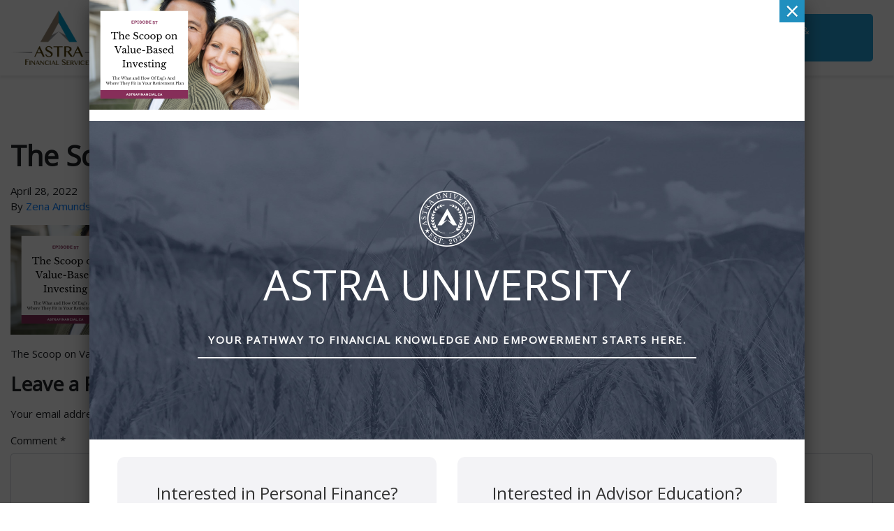

--- FILE ---
content_type: text/html; charset=UTF-8
request_url: https://astrafinancial.ca/2022/05/02/episode-57-the-scoop-on-value-based-investing/zena-podcastgraphic-banner-episode-57/
body_size: 11966
content:
<!doctype html>
<html lang="en-US">
  <head>
  <meta charset="utf-8">
  <meta http-equiv="x-ua-compatible" content="ie=edge">
  <meta name="viewport" content="width=device-width, initial-scale=1, shrink-to-fit=no">

  <!-- Favicon -->
  <link rel="icon" type="image/ico" sizes="32x32" href="https://astrafinancial.ca/app/themes/cmdbase-theme/dist/images/favicon-32x32_5b4078dc.ico">
  <link rel="icon" type="image/ico" sizes="16x16" href="https://astrafinancial.ca/app/themes/cmdbase-theme/dist/images/favicon-16x16_afcb495e.ico">

  <meta name='robots' content='index, follow, max-image-preview:large, max-snippet:-1, max-video-preview:-1' />

            <script data-no-defer="1" data-ezscrex="false" data-cfasync="false" data-pagespeed-no-defer data-cookieconsent="ignore">
                var ctPublicFunctions = {"_ajax_nonce":"91a2511c11","_rest_nonce":"5f3a49c3b8","_ajax_url":"\/wp\/wp-admin\/admin-ajax.php","_rest_url":"https:\/\/astrafinancial.ca\/wp-json\/","data__cookies_type":"none","data__ajax_type":"rest","data__bot_detector_enabled":0,"data__frontend_data_log_enabled":1,"cookiePrefix":"","wprocket_detected":false,"host_url":"astrafinancial.ca","text__ee_click_to_select":"Click to select the whole data","text__ee_original_email":"The complete one is","text__ee_got_it":"Got it","text__ee_blocked":"Blocked","text__ee_cannot_connect":"Cannot connect","text__ee_cannot_decode":"Can not decode email. Unknown reason","text__ee_email_decoder":"CleanTalk email decoder","text__ee_wait_for_decoding":"The magic is on the way!","text__ee_decoding_process":"Please wait a few seconds while we decode the contact data."}
            </script>
        
            <script data-no-defer="1" data-ezscrex="false" data-cfasync="false" data-pagespeed-no-defer data-cookieconsent="ignore">
                var ctPublic = {"_ajax_nonce":"91a2511c11","settings__forms__check_internal":"0","settings__forms__check_external":"0","settings__forms__force_protection":0,"settings__forms__search_test":"1","settings__forms__wc_add_to_cart":"0","settings__data__bot_detector_enabled":0,"settings__sfw__anti_crawler":0,"blog_home":"https:\/\/astrafinancial.ca\/","pixel__setting":"3","pixel__enabled":false,"pixel__url":"https:\/\/moderate2-v4.cleantalk.org\/pixel\/01635cef25eb457f881f7293c7fbba2b.gif","data__email_check_before_post":"1","data__email_check_exist_post":1,"data__cookies_type":"none","data__key_is_ok":true,"data__visible_fields_required":true,"wl_brandname":"Anti-Spam by CleanTalk","wl_brandname_short":"CleanTalk","ct_checkjs_key":1715819579,"emailEncoderPassKey":"acb5163b88b09c2382bea415de9e2d93","bot_detector_forms_excluded":"W10=","advancedCacheExists":false,"varnishCacheExists":false,"wc_ajax_add_to_cart":false}
            </script>
        
	<!-- This site is optimized with the Yoast SEO plugin v26.7 - https://yoast.com/wordpress/plugins/seo/ -->
	<title>The Scoop on Value-Based Investing by Astra Financial - Astra Financial</title>
	<link rel="canonical" href="https://astrafinancial.ca/2022/05/02/episode-57-the-scoop-on-value-based-investing/zena-podcastgraphic-banner-episode-57/" />
	<meta property="og:locale" content="en_US" />
	<meta property="og:type" content="article" />
	<meta property="og:title" content="The Scoop on Value-Based Investing by Astra Financial - Astra Financial" />
	<meta property="og:description" content="The Scoop on Value-Based Investing by Astra Financial" />
	<meta property="og:url" content="https://astrafinancial.ca/2022/05/02/episode-57-the-scoop-on-value-based-investing/zena-podcastgraphic-banner-episode-57/" />
	<meta property="og:site_name" content="Astra Financial" />
	<meta property="article:publisher" content="https://www.facebook.com/astrafinancial.ca/" />
	<meta property="article:modified_time" content="2022-04-28T11:43:35+00:00" />
	<meta property="og:image" content="https://astrafinancial.ca/2022/05/02/episode-57-the-scoop-on-value-based-investing/zena-podcastgraphic-banner-episode-57" />
	<meta property="og:image:width" content="1200" />
	<meta property="og:image:height" content="628" />
	<meta property="og:image:type" content="image/png" />
	<meta name="twitter:card" content="summary_large_image" />
	<script type="application/ld+json" class="yoast-schema-graph">{"@context":"https://schema.org","@graph":[{"@type":"WebPage","@id":"https://astrafinancial.ca/2022/05/02/episode-57-the-scoop-on-value-based-investing/zena-podcastgraphic-banner-episode-57/","url":"https://astrafinancial.ca/2022/05/02/episode-57-the-scoop-on-value-based-investing/zena-podcastgraphic-banner-episode-57/","name":"The Scoop on Value-Based Investing by Astra Financial - Astra Financial","isPartOf":{"@id":"https://astrafinancial.ca/#website"},"primaryImageOfPage":{"@id":"https://astrafinancial.ca/2022/05/02/episode-57-the-scoop-on-value-based-investing/zena-podcastgraphic-banner-episode-57/#primaryimage"},"image":{"@id":"https://astrafinancial.ca/2022/05/02/episode-57-the-scoop-on-value-based-investing/zena-podcastgraphic-banner-episode-57/#primaryimage"},"thumbnailUrl":"https://astrafinancial.ca/app/uploads/2022/05/Zena-PodcastGraphic-Banner-Episode-57.png","datePublished":"2022-04-28T11:43:13+00:00","dateModified":"2022-04-28T11:43:35+00:00","breadcrumb":{"@id":"https://astrafinancial.ca/2022/05/02/episode-57-the-scoop-on-value-based-investing/zena-podcastgraphic-banner-episode-57/#breadcrumb"},"inLanguage":"en-US","potentialAction":[{"@type":"ReadAction","target":["https://astrafinancial.ca/2022/05/02/episode-57-the-scoop-on-value-based-investing/zena-podcastgraphic-banner-episode-57/"]}]},{"@type":"ImageObject","inLanguage":"en-US","@id":"https://astrafinancial.ca/2022/05/02/episode-57-the-scoop-on-value-based-investing/zena-podcastgraphic-banner-episode-57/#primaryimage","url":"https://astrafinancial.ca/app/uploads/2022/05/Zena-PodcastGraphic-Banner-Episode-57.png","contentUrl":"https://astrafinancial.ca/app/uploads/2022/05/Zena-PodcastGraphic-Banner-Episode-57.png","width":1200,"height":628,"caption":"The Scoop on Value-Based Investing by Astra Financial"},{"@type":"BreadcrumbList","@id":"https://astrafinancial.ca/2022/05/02/episode-57-the-scoop-on-value-based-investing/zena-podcastgraphic-banner-episode-57/#breadcrumb","itemListElement":[{"@type":"ListItem","position":1,"name":"Home","item":"https://astrafinancial.ca/"},{"@type":"ListItem","position":2,"name":"Episode 57 &#8211; The Scoop on Value-Based Investing","item":"https://astrafinancial.ca/2022/05/02/episode-57-the-scoop-on-value-based-investing/"},{"@type":"ListItem","position":3,"name":"The Scoop on Value-Based Investing by Astra Financial"}]},{"@type":"WebSite","@id":"https://astrafinancial.ca/#website","url":"https://astrafinancial.ca/","name":"Astra Financial","description":"Independent Regina Financial Planning Firm","potentialAction":[{"@type":"SearchAction","target":{"@type":"EntryPoint","urlTemplate":"https://astrafinancial.ca/?s={search_term_string}"},"query-input":{"@type":"PropertyValueSpecification","valueRequired":true,"valueName":"search_term_string"}}],"inLanguage":"en-US"}]}</script>
	<!-- / Yoast SEO plugin. -->


<link rel='dns-prefetch' href='//zena-amundsen.kit.com' />
<link rel="alternate" type="application/rss+xml" title="Astra Financial &raquo; The Scoop on Value-Based Investing by Astra Financial Comments Feed" href="https://astrafinancial.ca/2022/05/02/episode-57-the-scoop-on-value-based-investing/zena-podcastgraphic-banner-episode-57/feed/" />
<link rel="alternate" title="oEmbed (JSON)" type="application/json+oembed" href="https://astrafinancial.ca/wp-json/oembed/1.0/embed?url=https%3A%2F%2Fastrafinancial.ca%2F2022%2F05%2F02%2Fepisode-57-the-scoop-on-value-based-investing%2Fzena-podcastgraphic-banner-episode-57%2F" />
<link rel="alternate" title="oEmbed (XML)" type="text/xml+oembed" href="https://astrafinancial.ca/wp-json/oembed/1.0/embed?url=https%3A%2F%2Fastrafinancial.ca%2F2022%2F05%2F02%2Fepisode-57-the-scoop-on-value-based-investing%2Fzena-podcastgraphic-banner-episode-57%2F&#038;format=xml" />
<style id='wp-img-auto-sizes-contain-inline-css' type='text/css'>
img:is([sizes=auto i],[sizes^="auto," i]){contain-intrinsic-size:3000px 1500px}
/*# sourceURL=wp-img-auto-sizes-contain-inline-css */
</style>
<link rel='stylesheet' id='wp-components-css' href='https://astrafinancial.ca/wp/wp-includes/css/dist/components/style.min.css?ver=6.9' type='text/css' media='all' />
<link rel='stylesheet' id='wp-preferences-css' href='https://astrafinancial.ca/wp/wp-includes/css/dist/preferences/style.min.css?ver=6.9' type='text/css' media='all' />
<link rel='stylesheet' id='wp-block-editor-css' href='https://astrafinancial.ca/wp/wp-includes/css/dist/block-editor/style.min.css?ver=6.9' type='text/css' media='all' />
<link rel='stylesheet' id='popup-maker-block-library-style-css' href='https://astrafinancial.ca/app/plugins/popup-maker/dist/packages/block-library-style.css?ver=dbea705cfafe089d65f1' type='text/css' media='all' />
<link rel='stylesheet' id='convertkit-broadcasts-css' href='https://astrafinancial.ca/app/plugins/convertkit/resources/frontend/css/broadcasts.css?ver=3.1.4' type='text/css' media='all' />
<link rel='stylesheet' id='convertkit-button-css' href='https://astrafinancial.ca/app/plugins/convertkit/resources/frontend/css/button.css?ver=3.1.4' type='text/css' media='all' />
<style id='wp-block-button-inline-css' type='text/css'>
.wp-block-button__link{align-content:center;box-sizing:border-box;cursor:pointer;display:inline-block;height:100%;text-align:center;word-break:break-word}.wp-block-button__link.aligncenter{text-align:center}.wp-block-button__link.alignright{text-align:right}:where(.wp-block-button__link){border-radius:9999px;box-shadow:none;padding:calc(.667em + 2px) calc(1.333em + 2px);text-decoration:none}.wp-block-button[style*=text-decoration] .wp-block-button__link{text-decoration:inherit}.wp-block-buttons>.wp-block-button.has-custom-width{max-width:none}.wp-block-buttons>.wp-block-button.has-custom-width .wp-block-button__link{width:100%}.wp-block-buttons>.wp-block-button.has-custom-font-size .wp-block-button__link{font-size:inherit}.wp-block-buttons>.wp-block-button.wp-block-button__width-25{width:calc(25% - var(--wp--style--block-gap, .5em)*.75)}.wp-block-buttons>.wp-block-button.wp-block-button__width-50{width:calc(50% - var(--wp--style--block-gap, .5em)*.5)}.wp-block-buttons>.wp-block-button.wp-block-button__width-75{width:calc(75% - var(--wp--style--block-gap, .5em)*.25)}.wp-block-buttons>.wp-block-button.wp-block-button__width-100{flex-basis:100%;width:100%}.wp-block-buttons.is-vertical>.wp-block-button.wp-block-button__width-25{width:25%}.wp-block-buttons.is-vertical>.wp-block-button.wp-block-button__width-50{width:50%}.wp-block-buttons.is-vertical>.wp-block-button.wp-block-button__width-75{width:75%}.wp-block-button.is-style-squared,.wp-block-button__link.wp-block-button.is-style-squared{border-radius:0}.wp-block-button.no-border-radius,.wp-block-button__link.no-border-radius{border-radius:0!important}:root :where(.wp-block-button .wp-block-button__link.is-style-outline),:root :where(.wp-block-button.is-style-outline>.wp-block-button__link){border:2px solid;padding:.667em 1.333em}:root :where(.wp-block-button .wp-block-button__link.is-style-outline:not(.has-text-color)),:root :where(.wp-block-button.is-style-outline>.wp-block-button__link:not(.has-text-color)){color:currentColor}:root :where(.wp-block-button .wp-block-button__link.is-style-outline:not(.has-background)),:root :where(.wp-block-button.is-style-outline>.wp-block-button__link:not(.has-background)){background-color:initial;background-image:none}
/*# sourceURL=https://astrafinancial.ca/wp/wp-includes/blocks/button/style.min.css */
</style>
<link rel='stylesheet' id='convertkit-form-css' href='https://astrafinancial.ca/app/plugins/convertkit/resources/frontend/css/form.css?ver=3.1.4' type='text/css' media='all' />
<link rel='stylesheet' id='convertkit-form-builder-field-css' href='https://astrafinancial.ca/app/plugins/convertkit/resources/frontend/css/form-builder.css?ver=3.1.4' type='text/css' media='all' />
<link rel='stylesheet' id='convertkit-form-builder-css' href='https://astrafinancial.ca/app/plugins/convertkit/resources/frontend/css/form-builder.css?ver=3.1.4' type='text/css' media='all' />
<link rel='stylesheet' id='cleantalk-public-css-css' href='https://astrafinancial.ca/app/plugins/cleantalk-spam-protect/css/cleantalk-public.min.css?ver=6.70.1_1768227730' type='text/css' media='all' />
<link rel='stylesheet' id='cleantalk-email-decoder-css-css' href='https://astrafinancial.ca/app/plugins/cleantalk-spam-protect/css/cleantalk-email-decoder.min.css?ver=6.70.1_1768227730' type='text/css' media='all' />
<link rel='stylesheet' id='popup-maker-site-css' href='//astrafinancial.ca/app/uploads/pum/pum-site-styles.css?generated=1754182296&#038;ver=1.21.5' type='text/css' media='all' />
<link rel='stylesheet' id='sage/main.css-css' href='https://astrafinancial.ca/app/themes/cmdbase-theme/dist/styles/main_eb4a2355.css' type='text/css' media='all' />
<script type="text/javascript" src="https://astrafinancial.ca/app/plugins/cleantalk-spam-protect/js/apbct-public-bundle_gathering.min.js?ver=6.70.1_1768227730" id="apbct-public-bundle_gathering.min-js-js"></script>
<script type="text/javascript" src="https://astrafinancial.ca/wp/wp-includes/js/jquery/jquery.min.js?ver=3.7.1" id="jquery-core-js"></script>
<script type="text/javascript" src="https://astrafinancial.ca/wp/wp-includes/js/jquery/jquery-migrate.min.js?ver=3.4.1" id="jquery-migrate-js"></script>
<link rel="https://api.w.org/" href="https://astrafinancial.ca/wp-json/" /><link rel="alternate" title="JSON" type="application/json" href="https://astrafinancial.ca/wp-json/wp/v2/media/1828" /><link rel="EditURI" type="application/rsd+xml" title="RSD" href="https://astrafinancial.ca/wp/xmlrpc.php?rsd" />
<meta name="generator" content="WordPress 6.9" />
<script><!-- Meta Pixel Code -->
<script>
!function(f,b,e,v,n,t,s)
{if(f.fbq)return;n=f.fbq=function(){n.callMethod?
n.callMethod.apply(n,arguments):n.queue.push(arguments)};
if(!f._fbq)f._fbq=n;n.push=n;n.loaded=!0;n.version='2.0';
n.queue=[];t=b.createElement(e);t.async=!0;
t.src=v;s=b.getElementsByTagName(e)[0];
s.parentNode.insertBefore(t,s)}(window, document,'script',
'https://connect.facebook.net/en_US/fbevents.js');
fbq('init', '1989704034393222');
fbq('track', 'PageView');
</script>
<noscript><img height="1" width="1" style="display:none"
src="https://www.facebook.com/tr?id=1989704034393222&ev=PageView&noscript=1"
/></noscript>
<!-- End Meta Pixel Code --></script><meta name="facebook-domain-verification" content="ps3ja4mhh7vzf0mlqnvoiaugfb7dc6" />		<style type="text/css" id="wp-custom-css">
			@media (min-width: 1200px) {
  .container {
    max-width: 1280px;
  }
}
.popup-hero {
    background-size: cover;
    background-repeat: no-repeat;
    background-position: center;
    padding: 100px 0px;
    text-align: center;
}

.popup-hero .logo {
    text-align: center;
    margin-bottom: 15px;
}

.popup-hero .logo img {
    max-width: 80px;
}

.popup-hero .main-title {
    text-transform: uppercase;
    font-size: 60px;
    color: #fff;
    line-height: 1.3em;
    font-weight: 400;
}

.popup-hero  .sub-text {
    color: #FFFFFF;
    border-width: 0px;
    border-radius: 0px;
    letter-spacing: 0.1em;
    font-size: 15px;
    font-weight: 600;
    text-transform: uppercase;
    border-bottom: 2px solid;
    display: inline-block;
    padding: 15px;
}

.popup-cards {
    padding: 25px;
}

.single-card {
    background-color: #f3f3f6;
    border-radius: 10px;
    padding: 40px;
    text-align: center;
    font-size: 18px;
    font-weight: 500;
    line-height: 1.6;
    color: #333;
    margin-bottom: 30px;
    min-height: calc(100% - 30px);
	    display: flex
;
    flex-direction: column;
}
.single-card p:last-of-type {
    margin-top: auto;
}

.single-card  .card-title {
    color: #333;
    padding-bottom: 10px;
    line-height: 1em;
    font-weight: 500;
    font-size: 24px;
}

.poup-btn {
    color: #FFFFFF;
    border-width: 0px;
    font-size: 17px;
    font-weight: 600;
    text-transform: uppercase;
    background-color: #208fbf;
    display: inline-block;
    padding: .3em 1em;
    line-height: 1.7em;
    background-size: cover;
    background-position: 50%;
    background-repeat: no-repeat;
    border: 2px solid #208fbf;
    border-radius: 3px;
    transition: all 0.3s ease;
}

.poup-btn:hover {
    background-image: initial;
    background-color: #208fbf;
    border-color: #208fbf;
    color: #fff;
    opacity: 0.9;
}
.pum-container {
    padding: 0px !important;
}
@media screen and (max-width: 767px){
.popup-hero .main-title {
    font-size: 28px;
}

.popup-hero .sub-text {
    padding: 10px;
    font-size: 14px;
}

.single-card {
    padding: 20px;
    font-size: 15px;
}

.popup-cards {
    padding: 20px 10px;
}

.single-card .card-title {
    font-size: 20px;
}

.poup-btn {
    font-size: 14px;
}


}		</style>
		
  <!-- Convert Kit JS -->
  <script src="https://f.convertkit.com/ckjs/ck.5.js"></script>

  <!-- Global site tag (gtag.js) - Google Analytics -->
  <script async src="https://www.googletagmanager.com/gtag/js?id=UA-86726710-1"></script>
  <script>
    window.dataLayer = window.dataLayer || [];
    function gtag(){dataLayer.push(arguments);}
    gtag('js', new Date());

    gtag('config', 'UA-86726710-1');
  </script>

</head>  <body class="attachment wp-singular attachment-template-default single single-attachment postid-1828 attachmentid-1828 attachment-png wp-theme-cmdbase-themeresources zena-podcastgraphic-banner-episode-57 app-data index-data singular-data single-data single-attachment-data single-attachment-zena-podcastgraphic-banner-episode-57-data attachment-data image_png-data png-data image-data">
        <!-- Header Start here -->
<div class="header-area">
  <div class="container">
    <div class="row">
      <div class="col-lg-12">
        <nav class="navbar navbar-expand-lg">
          <a class="navbar-brand" href="https://astrafinancial.ca/">
            <img src="/app/uploads/2020/10/astra-financial-logo-white.png" class="light" alt="Astra Financial">
            <img src="/app/uploads/2020/09/astra-financial-logo.png" class="dark" alt="Astra Financial">
          </a>
          <button class="navbar-toggler" type="button" data-toggle="collapse" data-target="#navbarSupportedContent" aria-controls="navbarSupportedContent" aria-expanded="false" aria-label="Toggle navigation">
            <span class="navbar-toggler-icon">
              <i class="fas fa-bars"></i>
            </span>
          </button>
        
          <div class="collapse navbar-collapse" id="navbarSupportedContent">
            <ul class="navbar-nav ml-auto">
              <li class="nav-item">
                <a class="nav-link" href="/about/">About<span class="hide-tablet"> Us</span></a>
              </li>
              <li class="nav-item dropdown">
                <a class="nav-link dropdown-toggle" href="#" id="navbarDropdown" role="button" data-toggle="dropdown" aria-haspopup="true" aria-expanded="false">
                  Services
                </a>
                <div class="dropdown-menu" aria-labelledby="navbarDropdown">
                  <a class="dropdown-item" href="/services/retirement-planning/">Retirement Planning</a>
                  <a class="dropdown-item" href="/services/tax-planning/">Tax Planning</a>
                  <a class="dropdown-item" href="/services/cpp-and-oas-timing/">CPP and OAS Timing</a>
                  <a class="dropdown-item" href="/services/investment-management/">Investment Management</a>
                  <a class="dropdown-item" href="/services/divorce-financial-planning/">Divorce Financial Planning</a>
                  <a class="dropdown-item" href="/services/cashflow-planning/">Cashflow Planning</a>
                </div>
              </li>
              <li class="nav-item">
                <a class="nav-link" href="/blog-events/">Blog</a>
              </li>
              <li class="nav-item">
                <a class="nav-link" target="_blank" href="https://astrauniversity.ca/">Astra University</a>
              </li>
              <li class="nav-item">
                <a class="nav-link" href="https://www.mypeakonline.com/secure/default.asp?Lng=EN" target="_blank"><span class="hide-tablet">Client </span> Login</a>
              </li>
              <li class="nav-item">
                <a class="nav-link" href="/contact/">Contact<span class="hide-tablet"> Us</span></a>
              </li>
              <li class="nav-item bordered">
                <a class="nav-link" href="/get-informed/">Free Second Opinion<span class="hide-tablet"> & Checkup</span></a>
              </li>
              <!-- 
                              <div class="menu-main-menu-container"><ul id="menu-main-menu" class="nav"><li id="menu-item-90" class="menu-item menu-item-type-post_type menu-item-object-page menu-item-home menu-item-90"><a href="https://astrafinancial.ca/">Home</a></li>
<li id="menu-item-91" class="menu-item menu-item-type-post_type menu-item-object-page menu-item-91"><a href="https://astrafinancial.ca/about/">Meet the Team</a></li>
<li id="menu-item-96" class="menu-item menu-item-type-post_type menu-item-object-page menu-item-has-children menu-item-96"><a href="https://astrafinancial.ca/services/">Planning with Purpose</a>
<ul class="sub-menu">
	<li id="menu-item-226" class="menu-item menu-item-type-post_type menu-item-object-page menu-item-226"><a href="https://astrafinancial.ca/services/retirement-planning/">Retirement Planning</a></li>
	<li id="menu-item-224" class="menu-item menu-item-type-post_type menu-item-object-page menu-item-224"><a href="https://astrafinancial.ca/?page_id=208">The Freedom Plan</a></li>
	<li id="menu-item-253" class="menu-item menu-item-type-post_type menu-item-object-page menu-item-253"><a href="https://astrafinancial.ca/services/divorce-financial-planning/">Divorce Financial Planning</a></li>
</ul>
</li>
<li id="menu-item-95" class="menu-item menu-item-type-post_type menu-item-object-page menu-item-has-children menu-item-95"><a href="https://astrafinancial.ca/get-informed-astra-financial-consultancy-services/">Resources</a>
<ul class="sub-menu">
	<li id="menu-item-225" class="menu-item menu-item-type-post_type menu-item-object-page menu-item-225"><a href="https://astrafinancial.ca/?page_id=207">How We Invest</a></li>
	<li id="menu-item-223" class="menu-item menu-item-type-post_type menu-item-object-page menu-item-223"><a href="https://astrafinancial.ca/?page_id=212">Fees</a></li>
	<li id="menu-item-229" class="menu-item menu-item-type-post_type menu-item-object-page menu-item-229"><a href="https://astrafinancial.ca/get-informed-astra-financial-consultancy-services/testimonials/">What Clients Are Saying</a></li>
	<li id="menu-item-227" class="menu-item menu-item-type-post_type menu-item-object-page menu-item-227"><a href="https://astrafinancial.ca/get-informed-astra-financial-consultancy-services/books/">Recommended Reads</a></li>
</ul>
</li>
<li id="menu-item-93" class="menu-item menu-item-type-post_type menu-item-object-page menu-item-has-children menu-item-93"><a href="https://astrafinancial.ca/read-more-about-us-and-our-consultancy-services/">Blog</a>
<ul class="sub-menu">
	<li id="menu-item-1308" class="menu-item menu-item-type-taxonomy menu-item-object-category menu-item-1308"><a href="https://astrafinancial.ca/category/podcast/">Podcast</a></li>
</ul>
</li>
<li id="menu-item-2372" class="menu-item menu-item-type-custom menu-item-object-custom menu-item-2372"><a href="https://astrauniversity.ca/">Astra University</a></li>
<li id="menu-item-94" class="menu-item menu-item-type-post_type menu-item-object-page menu-item-94"><a href="https://astrafinancial.ca/astra-financial-planning-services-firm-contact-us/">Contact Us</a></li>
<li id="menu-item-1286" class="menu-item menu-item-type-custom menu-item-object-custom menu-item-1286"><a href="https://www.mypeakonline.com/secure/default.asp?Lng=EN">Client Login</a></li>
<li id="menu-item-598" class="menu-item menu-item-type-custom menu-item-object-custom menu-item-598"><a target="_blank" href="http://www.theheartofyourmoney.ca/"><span class="button tiny round right">Buy Book</span></a></li>
</ul></div>
                             -->
            </ul>
          </div>
        </nav>
      </div>
    </div>
  </div>
</div>
<!-- Header end here -->    
    <!-- Flexible Content -->
          <section class="text-content basic-container section-padding-top">
        <div class="wrap container" role="document">
          <div class="content">
            <main class="main">
                     <article class="post-1828 attachment type-attachment status-inherit hentry">
  <header>
    <h1 class="entry-title">The Scoop on Value-Based Investing by Astra Financial</h1>
    <time class="updated" datetime="2022-04-28T11:43:13+00:00">April 28, 2022</time>
<p class="byline author vcard">
  By <a href="https://astrafinancial.ca/author/zena/" rel="author" class="fn">
    Zena Amundsen
  </a>
</p>
  </header>
  <div class="entry-content">
    <p class="attachment"><a href='https://astrafinancial.ca/app/uploads/2022/05/Zena-PodcastGraphic-Banner-Episode-57.png'><img decoding="async" width="300" height="157" src="https://astrafinancial.ca/app/uploads/2022/05/Zena-PodcastGraphic-Banner-Episode-57-300x157.png" class="attachment-medium size-medium" alt="The Scoop on Value-Based Investing by Astra Financial" srcset="https://astrafinancial.ca/app/uploads/2022/05/Zena-PodcastGraphic-Banner-Episode-57-300x157.png 300w, https://astrafinancial.ca/app/uploads/2022/05/Zena-PodcastGraphic-Banner-Episode-57-1024x536.png 1024w, https://astrafinancial.ca/app/uploads/2022/05/Zena-PodcastGraphic-Banner-Episode-57-768x402.png 768w, https://astrafinancial.ca/app/uploads/2022/05/Zena-PodcastGraphic-Banner-Episode-57.png 1200w" sizes="(max-width: 300px) 100vw, 300px" /></a></p>
<p>The Scoop on Value-Based Investing by Astra Financial</p>
  </div>
  <footer>
    
  </footer>
  <section id="comments" class="comments">
  
  
  	<div id="respond" class="comment-respond">
		<h3 id="reply-title" class="comment-reply-title">Leave a Reply <small><a rel="nofollow" id="cancel-comment-reply-link" href="/2022/05/02/episode-57-the-scoop-on-value-based-investing/zena-podcastgraphic-banner-episode-57/#respond" style="display:none;">Cancel reply</a></small></h3><form action="https://astrafinancial.ca/wp/wp-comments-post.php" method="post" id="commentform" class="comment-form"><p class="comment-notes"><span id="email-notes">Your email address will not be published.</span> <span class="required-field-message">Required fields are marked <span class="required">*</span></span></p><p class="comment-form-comment"><label for="comment">Comment <span class="required">*</span></label> <textarea id="comment" name="comment" cols="45" rows="8" maxlength="65525" required></textarea></p><p class="comment-form-author"><label for="author">Name <span class="required">*</span></label> <input id="author" name="author" type="text" value="" size="30" maxlength="245" autocomplete="name" required /></p>
<p class="comment-form-email"><label for="email">Email <span class="required">*</span></label> <input id="email" name="email" type="email" value="" size="30" maxlength="100" aria-describedby="email-notes" autocomplete="email" required /></p>
<p class="comment-form-url"><label for="url">Website</label> <input id="url" name="url" type="url" value="" size="30" maxlength="200" autocomplete="url" /></p>
<p class="comment-form-cookies-consent"><input id="wp-comment-cookies-consent" name="wp-comment-cookies-consent" type="checkbox" value="yes" /> <label for="wp-comment-cookies-consent">Save my name, email, and website in this browser for the next time I comment.</label></p>
<p class="form-submit"><input name="submit" type="submit" id="submit" class="submit" value="Post Comment" /> <input type='hidden' name='comment_post_ID' value='1828' id='comment_post_ID' />
<input type='hidden' name='comment_parent' id='comment_parent' value='0' />
</p><input type="hidden" id="ct_checkjs_53e3a7161e428b65688f14b84d61c610" name="ct_checkjs" value="0" /></form>	</div><!-- #respond -->
	</section>
</article>
              </main>
                      </div>
        </div>
      </section>
      
        <!-- Footer area start here -->
<div class="footer-section">
  <div class="footer-top">
    <div class="container">
      <div class="row align-items-center justify-content-center">
        <div class="col-md-2 text-left col-6">
          <img class="site-logo" src="/app/uploads/2020/09/astra-financial-logo.png" alt="">
        </div>
        <div class="col-md-3 col-6">
          <img src="/app/uploads/2020/10/PEAK-Logo.jpg" alt="">
        </div>
        <div class="col-md-7 col-12">
                    <p>Mutual funds are provided through PEAK Investment Services Inc.<br>All other products and services are provided though Astra Financial Services.<br>
          This site is destined for residence of Alberta, British Columbia, Manitoba, Ontario and Saskatchewan</p>
        </div>
      </div>
    </div>
  </div>
  <div class="footer">
    <div class="container">
      <div class="row">
        <div class="col-lg-3">
          &copy; 2026 Astra Financial
        </div>
        <div class="col-lg-9">
          <ul>
            <li><a href="#">Privacy Policy</a></li>
            <li><a href="#">Disclosures</a></li>
            <li><a href="#">Confidentialy Disclaimer</a></li>
          </ul>
        </div>
      </div>
    </div>
  </div>
</div>
<!-- Footer area end here -->    <img alt="Cleantalk Pixel" title="Cleantalk Pixel" id="apbct_pixel" style="display: none;" src="https://moderate2-v4.cleantalk.org/pixel/01635cef25eb457f881f7293c7fbba2b.gif"><script>				
                    document.addEventListener('DOMContentLoaded', function () {
                        setTimeout(function(){
                            if( document.querySelectorAll('[name^=ct_checkjs]').length > 0 ) {
                                if (typeof apbct_public_sendREST === 'function' && typeof apbct_js_keys__set_input_value === 'function') {
                                    apbct_public_sendREST(
                                    'js_keys__get',
                                    { callback: apbct_js_keys__set_input_value })
                                }
                            }
                        },0)					    
                    })				
                </script><script type="speculationrules">
{"prefetch":[{"source":"document","where":{"and":[{"href_matches":"/*"},{"not":{"href_matches":["/wp/wp-*.php","/wp/wp-admin/*","/app/uploads/*","/app/*","/app/plugins/*","/app/themes/cmdbase-theme/resources/*","/*\\?(.+)"]}},{"not":{"selector_matches":"a[rel~=\"nofollow\"]"}},{"not":{"selector_matches":".no-prefetch, .no-prefetch a"}}]},"eagerness":"conservative"}]}
</script>
<div 
	id="pum-2375" 
	role="dialog" 
	aria-modal="false"
	class="pum pum-overlay pum-theme-1315 pum-theme-cutting-edge popmake-overlay auto_open click_open" 
	data-popmake="{&quot;id&quot;:2375,&quot;slug&quot;:&quot;astra-university&quot;,&quot;theme_id&quot;:1315,&quot;cookies&quot;:[{&quot;event&quot;:&quot;on_popup_close&quot;,&quot;settings&quot;:{&quot;name&quot;:&quot;pum-2375&quot;,&quot;key&quot;:&quot;&quot;,&quot;session&quot;:null,&quot;path&quot;:true,&quot;time&quot;:&quot;1 day&quot;}}],&quot;triggers&quot;:[{&quot;type&quot;:&quot;auto_open&quot;,&quot;settings&quot;:{&quot;cookie_name&quot;:[&quot;pum-2375&quot;],&quot;delay&quot;:&quot;1500&quot;}},{&quot;type&quot;:&quot;click_open&quot;,&quot;settings&quot;:{&quot;extra_selectors&quot;:&quot;&quot;,&quot;cookie_name&quot;:null}}],&quot;mobile_disabled&quot;:null,&quot;tablet_disabled&quot;:null,&quot;meta&quot;:{&quot;display&quot;:{&quot;stackable&quot;:false,&quot;overlay_disabled&quot;:false,&quot;scrollable_content&quot;:false,&quot;disable_reposition&quot;:false,&quot;size&quot;:&quot;large&quot;,&quot;responsive_min_width&quot;:&quot;0%&quot;,&quot;responsive_min_width_unit&quot;:false,&quot;responsive_max_width&quot;:&quot;100%&quot;,&quot;responsive_max_width_unit&quot;:false,&quot;custom_width&quot;:&quot;640px&quot;,&quot;custom_width_unit&quot;:false,&quot;custom_height&quot;:&quot;380px&quot;,&quot;custom_height_unit&quot;:false,&quot;custom_height_auto&quot;:false,&quot;location&quot;:&quot;center&quot;,&quot;position_from_trigger&quot;:false,&quot;position_top&quot;:&quot;100&quot;,&quot;position_left&quot;:&quot;0&quot;,&quot;position_bottom&quot;:&quot;0&quot;,&quot;position_right&quot;:&quot;0&quot;,&quot;position_fixed&quot;:false,&quot;animation_type&quot;:&quot;fade&quot;,&quot;animation_speed&quot;:&quot;350&quot;,&quot;animation_origin&quot;:&quot;center top&quot;,&quot;overlay_zindex&quot;:false,&quot;zindex&quot;:&quot;1999999999&quot;},&quot;close&quot;:{&quot;text&quot;:&quot;&quot;,&quot;button_delay&quot;:&quot;0&quot;,&quot;overlay_click&quot;:false,&quot;esc_press&quot;:false,&quot;f4_press&quot;:false},&quot;click_open&quot;:[]}}">

	<div id="popmake-2375" class="pum-container popmake theme-1315 pum-responsive pum-responsive-large responsive size-large">

				
				
		
				<div class="pum-content popmake-content" tabindex="0">
			<p class="attachment"><a href='https://astrafinancial.ca/app/uploads/2022/05/Zena-PodcastGraphic-Banner-Episode-57.png'><img width="300" height="157" src="https://astrafinancial.ca/app/uploads/2022/05/Zena-PodcastGraphic-Banner-Episode-57-300x157.png" class="attachment-medium size-medium" alt="The Scoop on Value-Based Investing by Astra Financial" decoding="async" srcset="https://astrafinancial.ca/app/uploads/2022/05/Zena-PodcastGraphic-Banner-Episode-57-300x157.png 300w, https://astrafinancial.ca/app/uploads/2022/05/Zena-PodcastGraphic-Banner-Episode-57-1024x536.png 1024w, https://astrafinancial.ca/app/uploads/2022/05/Zena-PodcastGraphic-Banner-Episode-57-768x402.png 768w, https://astrafinancial.ca/app/uploads/2022/05/Zena-PodcastGraphic-Banner-Episode-57.png 1200w" sizes="(max-width: 300px) 100vw, 300px" /></a></p>
<div class="popup-hero" style="background-image: url('https://astrauniversity.ca/wp-content/uploads/2025/06/Sask-Wheat-Blue-banner-img.jpg');">
<div class="container">
<div class="row">
<div class="col-lg-12">
<div class="logo"><img decoding="async" class="card-img-top" src="https://astrauniversity.ca/wp-content/uploads/2025/05/AstraUniversity_White-scaled.png" alt="Personal Finance" /></div>
<h2 class="main-title">Astra University</h2>
<p class="sub-text">Your pathway to financial knowledge and empowerment starts here.</p>
</div>
</div>
</div>
</div>
<div class="popup-cards">
<div class="container">
<div class="row">
<div class="col-md-6">
<div class="single-card">
<h3 class="card-title">Interested in Personal Finance?</h3>
<p><img decoding="async" class="card-img" src="https://astrafinancial.ca/app/uploads/2025/07/1.jpg" alt="Personal Finance" data-wp-editing="1" /></p>
<p>Access resources and courses to help you manage your finances, plan for retirement, and build wealth.</p>
<p><a class="poup-btn" href="https://astrauniversity.ca/personal-finance/" target="_blank" rel="noopener">If you&#8217;re an investor →</a></p>
</div>
</div>
<div class="col-md-6">
<div class="single-card">
<h3 class="card-title">Interested in Advisor Education?</h3>
<p><img decoding="async" class="card-img" src="https://astrauniversity.ca/wp-content/uploads/2025/06/2.jpg" alt="Personal Finance" /></p>
<p>Discover tools and strategies to help you grow your financial practice and better serve your clients.</p>
<p><a class="poup-btn" href="https://astrauniversity.ca/retired-advisors-playbook/" target="_blank" rel="noopener">If you&#8217;re an advisor →</a></p>
</div>
</div>
</div>
</div>
</div>
		</div>

				
							<button type="button" class="pum-close popmake-close" aria-label="Close">
			×			</button>
		
	</div>

</div>
<div 
	id="pum-1692" 
	role="dialog" 
	aria-modal="false"
	class="pum pum-overlay pum-theme-1311 pum-theme-default-theme popmake-overlay click_open" 
	data-popmake="{&quot;id&quot;:1692,&quot;slug&quot;:&quot;holiday-savings-challenge&quot;,&quot;theme_id&quot;:1311,&quot;cookies&quot;:[],&quot;triggers&quot;:[{&quot;type&quot;:&quot;click_open&quot;,&quot;settings&quot;:{&quot;extra_selectors&quot;:&quot;&quot;}}],&quot;mobile_disabled&quot;:null,&quot;tablet_disabled&quot;:null,&quot;meta&quot;:{&quot;display&quot;:{&quot;stackable&quot;:false,&quot;overlay_disabled&quot;:false,&quot;scrollable_content&quot;:false,&quot;disable_reposition&quot;:false,&quot;size&quot;:&quot;medium&quot;,&quot;responsive_min_width&quot;:&quot;0%&quot;,&quot;responsive_min_width_unit&quot;:false,&quot;responsive_max_width&quot;:&quot;100%&quot;,&quot;responsive_max_width_unit&quot;:false,&quot;custom_width&quot;:&quot;640px&quot;,&quot;custom_width_unit&quot;:false,&quot;custom_height&quot;:&quot;380px&quot;,&quot;custom_height_unit&quot;:false,&quot;custom_height_auto&quot;:false,&quot;location&quot;:&quot;center top&quot;,&quot;position_from_trigger&quot;:false,&quot;position_top&quot;:&quot;100&quot;,&quot;position_left&quot;:&quot;0&quot;,&quot;position_bottom&quot;:&quot;0&quot;,&quot;position_right&quot;:&quot;0&quot;,&quot;position_fixed&quot;:false,&quot;animation_type&quot;:&quot;fade&quot;,&quot;animation_speed&quot;:&quot;350&quot;,&quot;animation_origin&quot;:&quot;center top&quot;,&quot;overlay_zindex&quot;:false,&quot;zindex&quot;:&quot;1999999999&quot;},&quot;close&quot;:{&quot;text&quot;:&quot;&quot;,&quot;button_delay&quot;:&quot;0&quot;,&quot;overlay_click&quot;:false,&quot;esc_press&quot;:false,&quot;f4_press&quot;:false},&quot;click_open&quot;:[]}}">

	<div id="popmake-1692" class="pum-container popmake theme-1311 pum-responsive pum-responsive-medium responsive size-medium">

				
				
		
				<div class="pum-content popmake-content" tabindex="0">
			<p class="attachment"><a href='https://astrafinancial.ca/app/uploads/2022/05/Zena-PodcastGraphic-Banner-Episode-57.png'><img width="300" height="157" src="https://astrafinancial.ca/app/uploads/2022/05/Zena-PodcastGraphic-Banner-Episode-57-300x157.png" class="attachment-medium size-medium" alt="The Scoop on Value-Based Investing by Astra Financial" decoding="async" srcset="https://astrafinancial.ca/app/uploads/2022/05/Zena-PodcastGraphic-Banner-Episode-57-300x157.png 300w, https://astrafinancial.ca/app/uploads/2022/05/Zena-PodcastGraphic-Banner-Episode-57-1024x536.png 1024w, https://astrafinancial.ca/app/uploads/2022/05/Zena-PodcastGraphic-Banner-Episode-57-768x402.png 768w, https://astrafinancial.ca/app/uploads/2022/05/Zena-PodcastGraphic-Banner-Episode-57.png 1200w" sizes="(max-width: 300px) 100vw, 300px" /></a></p>
<div class="convertkit-form wp-block-convertkit-form" style=""><script async data-uid="2389fad9ea" src="https://zena-amundsen.kit.com/2389fad9ea/index.js" data-jetpack-boost="ignore" data-no-defer="1" nowprocket></script></div>
		</div>

				
							<button type="button" class="pum-close popmake-close" aria-label="Close">
			CLOSE			</button>
		
	</div>

</div>
<div 
	id="pum-1657" 
	role="dialog" 
	aria-modal="false"
	class="pum pum-overlay pum-theme-1311 pum-theme-default-theme popmake-overlay click_open" 
	data-popmake="{&quot;id&quot;:1657,&quot;slug&quot;:&quot;financial-values-mindmap&quot;,&quot;theme_id&quot;:1311,&quot;cookies&quot;:[],&quot;triggers&quot;:[{&quot;type&quot;:&quot;click_open&quot;,&quot;settings&quot;:{&quot;extra_selectors&quot;:&quot;&quot;}}],&quot;mobile_disabled&quot;:null,&quot;tablet_disabled&quot;:null,&quot;meta&quot;:{&quot;display&quot;:{&quot;stackable&quot;:false,&quot;overlay_disabled&quot;:false,&quot;scrollable_content&quot;:false,&quot;disable_reposition&quot;:false,&quot;size&quot;:&quot;medium&quot;,&quot;responsive_min_width&quot;:&quot;0%&quot;,&quot;responsive_min_width_unit&quot;:false,&quot;responsive_max_width&quot;:&quot;100%&quot;,&quot;responsive_max_width_unit&quot;:false,&quot;custom_width&quot;:&quot;640px&quot;,&quot;custom_width_unit&quot;:false,&quot;custom_height&quot;:&quot;380px&quot;,&quot;custom_height_unit&quot;:false,&quot;custom_height_auto&quot;:false,&quot;location&quot;:&quot;center top&quot;,&quot;position_from_trigger&quot;:false,&quot;position_top&quot;:&quot;100&quot;,&quot;position_left&quot;:&quot;0&quot;,&quot;position_bottom&quot;:&quot;0&quot;,&quot;position_right&quot;:&quot;0&quot;,&quot;position_fixed&quot;:false,&quot;animation_type&quot;:&quot;fade&quot;,&quot;animation_speed&quot;:&quot;350&quot;,&quot;animation_origin&quot;:&quot;center top&quot;,&quot;overlay_zindex&quot;:false,&quot;zindex&quot;:&quot;1999999999&quot;},&quot;close&quot;:{&quot;text&quot;:&quot;&quot;,&quot;button_delay&quot;:&quot;0&quot;,&quot;overlay_click&quot;:false,&quot;esc_press&quot;:false,&quot;f4_press&quot;:false},&quot;click_open&quot;:[]}}">

	<div id="popmake-1657" class="pum-container popmake theme-1311 pum-responsive pum-responsive-medium responsive size-medium">

				
				
		
				<div class="pum-content popmake-content" tabindex="0">
			<p class="attachment"><a href='https://astrafinancial.ca/app/uploads/2022/05/Zena-PodcastGraphic-Banner-Episode-57.png'><img width="300" height="157" src="https://astrafinancial.ca/app/uploads/2022/05/Zena-PodcastGraphic-Banner-Episode-57-300x157.png" class="attachment-medium size-medium" alt="The Scoop on Value-Based Investing by Astra Financial" decoding="async" srcset="https://astrafinancial.ca/app/uploads/2022/05/Zena-PodcastGraphic-Banner-Episode-57-300x157.png 300w, https://astrafinancial.ca/app/uploads/2022/05/Zena-PodcastGraphic-Banner-Episode-57-1024x536.png 1024w, https://astrafinancial.ca/app/uploads/2022/05/Zena-PodcastGraphic-Banner-Episode-57-768x402.png 768w, https://astrafinancial.ca/app/uploads/2022/05/Zena-PodcastGraphic-Banner-Episode-57.png 1200w" sizes="(max-width: 300px) 100vw, 300px" /></a></p>
<div class="convertkit-form wp-block-convertkit-form" style=""><script async data-uid="7be5a1b1a0" src="https://zena-amundsen.kit.com/7be5a1b1a0/index.js" data-jetpack-boost="ignore" data-no-defer="1" nowprocket></script></div>
		</div>

				
							<button type="button" class="pum-close popmake-close" aria-label="Close">
			CLOSE			</button>
		
	</div>

</div>
<div 
	id="pum-1319" 
	role="dialog" 
	aria-modal="false"
	aria-labelledby="pum_popup_title_1319"
	class="pum pum-overlay pum-theme-1312 pum-theme-lightbox popmake-overlay click_open" 
	data-popmake="{&quot;id&quot;:1319,&quot;slug&quot;:&quot;reinspirement-workbook&quot;,&quot;theme_id&quot;:1312,&quot;cookies&quot;:[],&quot;triggers&quot;:[{&quot;type&quot;:&quot;click_open&quot;,&quot;settings&quot;:{&quot;cookie_name&quot;:&quot;&quot;,&quot;extra_selectors&quot;:&quot;.reinspirement-popup&quot;}}],&quot;mobile_disabled&quot;:null,&quot;tablet_disabled&quot;:null,&quot;meta&quot;:{&quot;display&quot;:{&quot;stackable&quot;:false,&quot;overlay_disabled&quot;:false,&quot;scrollable_content&quot;:false,&quot;disable_reposition&quot;:false,&quot;size&quot;:&quot;medium&quot;,&quot;responsive_min_width&quot;:&quot;0%&quot;,&quot;responsive_min_width_unit&quot;:false,&quot;responsive_max_width&quot;:&quot;100%&quot;,&quot;responsive_max_width_unit&quot;:false,&quot;custom_width&quot;:&quot;640px&quot;,&quot;custom_width_unit&quot;:false,&quot;custom_height&quot;:&quot;380px&quot;,&quot;custom_height_unit&quot;:false,&quot;custom_height_auto&quot;:false,&quot;location&quot;:&quot;center top&quot;,&quot;position_from_trigger&quot;:false,&quot;position_top&quot;:&quot;100&quot;,&quot;position_left&quot;:&quot;0&quot;,&quot;position_bottom&quot;:&quot;0&quot;,&quot;position_right&quot;:&quot;0&quot;,&quot;position_fixed&quot;:false,&quot;animation_type&quot;:&quot;fade&quot;,&quot;animation_speed&quot;:&quot;350&quot;,&quot;animation_origin&quot;:&quot;center top&quot;,&quot;overlay_zindex&quot;:false,&quot;zindex&quot;:&quot;1999999999&quot;},&quot;close&quot;:{&quot;text&quot;:&quot;&quot;,&quot;button_delay&quot;:&quot;0&quot;,&quot;overlay_click&quot;:false,&quot;esc_press&quot;:false,&quot;f4_press&quot;:false},&quot;click_open&quot;:[]}}">

	<div id="popmake-1319" class="pum-container popmake theme-1312 pum-responsive pum-responsive-medium responsive size-medium">

				
							<div id="pum_popup_title_1319" class="pum-title popmake-title">
				ReInspirement			</div>
		
		
				<div class="pum-content popmake-content" tabindex="0">
			<p class="attachment"><a href='https://astrafinancial.ca/app/uploads/2022/05/Zena-PodcastGraphic-Banner-Episode-57.png'><img width="300" height="157" src="https://astrafinancial.ca/app/uploads/2022/05/Zena-PodcastGraphic-Banner-Episode-57-300x157.png" class="attachment-medium size-medium" alt="The Scoop on Value-Based Investing by Astra Financial" decoding="async" srcset="https://astrafinancial.ca/app/uploads/2022/05/Zena-PodcastGraphic-Banner-Episode-57-300x157.png 300w, https://astrafinancial.ca/app/uploads/2022/05/Zena-PodcastGraphic-Banner-Episode-57-1024x536.png 1024w, https://astrafinancial.ca/app/uploads/2022/05/Zena-PodcastGraphic-Banner-Episode-57-768x402.png 768w, https://astrafinancial.ca/app/uploads/2022/05/Zena-PodcastGraphic-Banner-Episode-57.png 1200w" sizes="(max-width: 300px) 100vw, 300px" /></a></p>
<p>ReInspirement<br />
A Workbook For Planning A Financially-Sound Retirement<br />
So retirement is on your horizon. Are you starting to wonder exactly when you can stop working? Do you often ask yourself if there is enough money to retire? You might catch yourself staring out the window, imagining what you will do with your free time. What are you daydreaming about?</p>
<p>This workbook will explore both parts of your retirement: Your Money and Your Vision.</p>

<form action="https://app.convertkit.com/forms/1817184/subscriptions" class="seva-form formkit-form" method="post" data-sv-form="1817184" data-uid="4e37051717" data-format="inline" data-version="5" data-options="{'settings':{'after_subscribe':{'action':'redirect','success_message':'Success! Now check your email to confirm your subscription.','redirect_url':'http://zenaamundsen.ca/reinspirement-thank-you/'},'analytics':{'google':null,'facebook':null,'segment':null,'pinterest':null,'sparkloop':null,'googletagmanager':null},'modal':{'trigger':'timer','scroll_percentage':null,'timer':5,'devices':'all','show_once_every':15},'powered_by':{'show':false,'url':'https://convertkit.com/features/forms?utm_campaign=poweredby&utm_content=form&utm_medium=referral&utm_source=dynamic'},'recaptcha':{'enabled':true},'return_visitor':{'action':'show','custom_content':'},'slide_in':{'display_in':'bottom_right','trigger':'timer','scroll_percentage':null,'timer':5,'devices':'all','show_once_every':15},'sticky_bar':{'display_in':'top','trigger':'timer','scroll_percentage':null,'timer':5,'devices':'all','show_once_every':15}},'version':'5'}" min-width="400 500 600 700 800">
  <div data-style="clean">
    <ul class="formkit-alert formkit-alert-error" data-element="errors" data-group="alert"></ul>
    <div data-element="fields" data-stacked="false" class="seva-fields formkit-fields">
      <div class="formkit-field has-icon">
        <input class="formkit-input" aria-label="First Name" name="fields[first_name]" required="" placeholder="First Name" type="text">
        <div class="icon">
          <i class="fa fa-user"></i>
        </div>
      </div>
      <div class="formkit-field has-icon">
        <input class="formkit-input" name="email_address" aria-label="Email Address" placeholder="Email Address" required="" type="email">
        <div class="icon">
          <i class="fa fa-envelope"></i>
        </div>
      </div>
      <button data-element="submit" class="formkit-submit formkit-submit">
        <div class="formkit-spinner">
          <div></div>
          <div></div>
          <div></div>
        </div>
        <span class="formkit-button">Sign Up</span>
      </button>
    </div>
  </div>
</form>		</div>

				
							<button type="button" class="pum-close popmake-close" aria-label="Close">
			&times;			</button>
		
	</div>

</div>
<script type="text/javascript" id="convertkit-broadcasts-js-extra">
/* <![CDATA[ */
var convertkit_broadcasts = {"ajax_url":"https://astrafinancial.ca/wp/wp-admin/admin-ajax.php","action":"convertkit_broadcasts_render","debug":""};
//# sourceURL=convertkit-broadcasts-js-extra
/* ]]> */
</script>
<script type="text/javascript" src="https://astrafinancial.ca/app/plugins/convertkit/resources/frontend/js/broadcasts.js?ver=3.1.4" id="convertkit-broadcasts-js"></script>
<script type="text/javascript" src="https://zena-amundsen.kit.com/commerce.js?ver=6.9" id="convertkit-commerce-js"></script>
<script type="text/javascript" id="convertkit-js-js-extra">
/* <![CDATA[ */
var convertkit = {"ajaxurl":"https://astrafinancial.ca/wp/wp-admin/admin-ajax.php","debug":"","nonce":"176230946a","subscriber_id":""};
//# sourceURL=convertkit-js-js-extra
/* ]]> */
</script>
<script type="text/javascript" src="https://astrafinancial.ca/app/plugins/convertkit/resources/frontend/js/convertkit.js?ver=3.1.4" id="convertkit-js-js"></script>
<script type="text/javascript" src="https://astrafinancial.ca/wp/wp-includes/js/jquery/ui/core.min.js?ver=1.13.3" id="jquery-ui-core-js"></script>
<script type="text/javascript" src="https://astrafinancial.ca/wp/wp-includes/js/dist/hooks.min.js?ver=dd5603f07f9220ed27f1" id="wp-hooks-js"></script>
<script type="text/javascript" id="popup-maker-site-js-extra">
/* <![CDATA[ */
var pum_vars = {"version":"1.21.5","pm_dir_url":"https://astrafinancial.ca/app/plugins/popup-maker/","ajaxurl":"https://astrafinancial.ca/wp/wp-admin/admin-ajax.php","restapi":"https://astrafinancial.ca/wp-json/pum/v1","rest_nonce":null,"default_theme":"1311","debug_mode":"","disable_tracking":"","home_url":"/","message_position":"top","core_sub_forms_enabled":"1","popups":[],"cookie_domain":"","analytics_enabled":"1","analytics_route":"analytics","analytics_api":"https://astrafinancial.ca/wp-json/pum/v1"};
var pum_sub_vars = {"ajaxurl":"https://astrafinancial.ca/wp/wp-admin/admin-ajax.php","message_position":"top"};
var pum_popups = {"pum-2375":{"triggers":[{"type":"auto_open","settings":{"cookie_name":["pum-2375"],"delay":"1500"}}],"cookies":[{"event":"on_popup_close","settings":{"name":"pum-2375","key":"","session":null,"path":true,"time":"1 day"}}],"disable_on_mobile":false,"disable_on_tablet":false,"atc_promotion":null,"explain":null,"type_section":null,"theme_id":"1315","size":"large","responsive_min_width":"0%","responsive_max_width":"100%","custom_width":"640px","custom_height_auto":false,"custom_height":"380px","scrollable_content":false,"animation_type":"fade","animation_speed":"350","animation_origin":"center top","open_sound":"none","custom_sound":"","location":"center","position_top":"100","position_bottom":"0","position_left":"0","position_right":"0","position_from_trigger":false,"position_fixed":false,"overlay_disabled":false,"stackable":false,"disable_reposition":false,"zindex":"1999999999","close_button_delay":"0","fi_promotion":null,"close_on_form_submission":false,"close_on_form_submission_delay":"0","close_on_overlay_click":false,"close_on_esc_press":false,"close_on_f4_press":false,"disable_form_reopen":false,"disable_accessibility":false,"theme_slug":"cutting-edge","id":2375,"slug":"astra-university"},"pum-1692":{"triggers":[{"type":"click_open","settings":{"extra_selectors":""}}],"cookies":[],"disable_on_mobile":false,"disable_on_tablet":false,"atc_promotion":null,"explain":null,"type_section":null,"theme_id":"1311","size":"medium","responsive_min_width":"0%","responsive_max_width":"100%","custom_width":"640px","custom_height_auto":false,"custom_height":"380px","scrollable_content":false,"animation_type":"fade","animation_speed":"350","animation_origin":"center top","open_sound":"none","custom_sound":"","location":"center top","position_top":"100","position_bottom":"0","position_left":"0","position_right":"0","position_from_trigger":false,"position_fixed":false,"overlay_disabled":false,"stackable":false,"disable_reposition":false,"zindex":"1999999999","close_button_delay":"0","fi_promotion":null,"close_on_form_submission":false,"close_on_form_submission_delay":"0","close_on_overlay_click":false,"close_on_esc_press":false,"close_on_f4_press":false,"disable_form_reopen":false,"disable_accessibility":false,"theme_slug":"default-theme","id":1692,"slug":"holiday-savings-challenge"},"pum-1657":{"triggers":[{"type":"click_open","settings":{"extra_selectors":""}}],"cookies":[],"disable_on_mobile":false,"disable_on_tablet":false,"atc_promotion":null,"explain":null,"type_section":null,"theme_id":"1311","size":"medium","responsive_min_width":"0%","responsive_max_width":"100%","custom_width":"640px","custom_height_auto":false,"custom_height":"380px","scrollable_content":false,"animation_type":"fade","animation_speed":"350","animation_origin":"center top","open_sound":"none","custom_sound":"","location":"center top","position_top":"100","position_bottom":"0","position_left":"0","position_right":"0","position_from_trigger":false,"position_fixed":false,"overlay_disabled":false,"stackable":false,"disable_reposition":false,"zindex":"1999999999","close_button_delay":"0","fi_promotion":null,"close_on_form_submission":false,"close_on_form_submission_delay":"0","close_on_overlay_click":false,"close_on_esc_press":false,"close_on_f4_press":false,"disable_form_reopen":false,"disable_accessibility":false,"theme_slug":"default-theme","id":1657,"slug":"financial-values-mindmap"},"pum-1319":{"triggers":[{"type":"click_open","settings":{"cookie_name":"","extra_selectors":".reinspirement-popup"}}],"cookies":[],"disable_on_mobile":false,"disable_on_tablet":false,"atc_promotion":null,"explain":null,"type_section":null,"theme_id":"1312","size":"medium","responsive_min_width":"0%","responsive_max_width":"100%","custom_width":"640px","custom_height_auto":false,"custom_height":"380px","scrollable_content":false,"animation_type":"fade","animation_speed":"350","animation_origin":"center top","open_sound":"none","custom_sound":"","location":"center top","position_top":"100","position_bottom":"0","position_left":"0","position_right":"0","position_from_trigger":false,"position_fixed":false,"overlay_disabled":false,"stackable":false,"disable_reposition":false,"zindex":"1999999999","close_button_delay":"0","fi_promotion":null,"close_on_form_submission":false,"close_on_form_submission_delay":"0","close_on_overlay_click":false,"close_on_esc_press":false,"close_on_f4_press":false,"disable_form_reopen":false,"disable_accessibility":false,"theme_slug":"lightbox","id":1319,"slug":"reinspirement-workbook"}};
//# sourceURL=popup-maker-site-js-extra
/* ]]> */
</script>
<script type="text/javascript" src="//astrafinancial.ca/app/uploads/pum/pum-site-scripts.js?defer&amp;generated=1754182296&amp;ver=1.21.5" id="popup-maker-site-js"></script>
<script type="text/javascript" src="https://astrafinancial.ca/app/themes/cmdbase-theme/dist/scripts/main_eb4a2355.js" id="sage/main.js-js"></script>
<script type="text/javascript" src="https://astrafinancial.ca/wp/wp-includes/js/comment-reply.min.js?ver=6.9" id="comment-reply-js" async="async" data-wp-strategy="async" fetchpriority="low"></script>
  <script defer src="https://static.cloudflareinsights.com/beacon.min.js/vcd15cbe7772f49c399c6a5babf22c1241717689176015" integrity="sha512-ZpsOmlRQV6y907TI0dKBHq9Md29nnaEIPlkf84rnaERnq6zvWvPUqr2ft8M1aS28oN72PdrCzSjY4U6VaAw1EQ==" data-cf-beacon='{"version":"2024.11.0","token":"ebc61e0e16fb4d0db27ea641253a8924","r":1,"server_timing":{"name":{"cfCacheStatus":true,"cfEdge":true,"cfExtPri":true,"cfL4":true,"cfOrigin":true,"cfSpeedBrain":true},"location_startswith":null}}' crossorigin="anonymous"></script>
</body>
</html>
